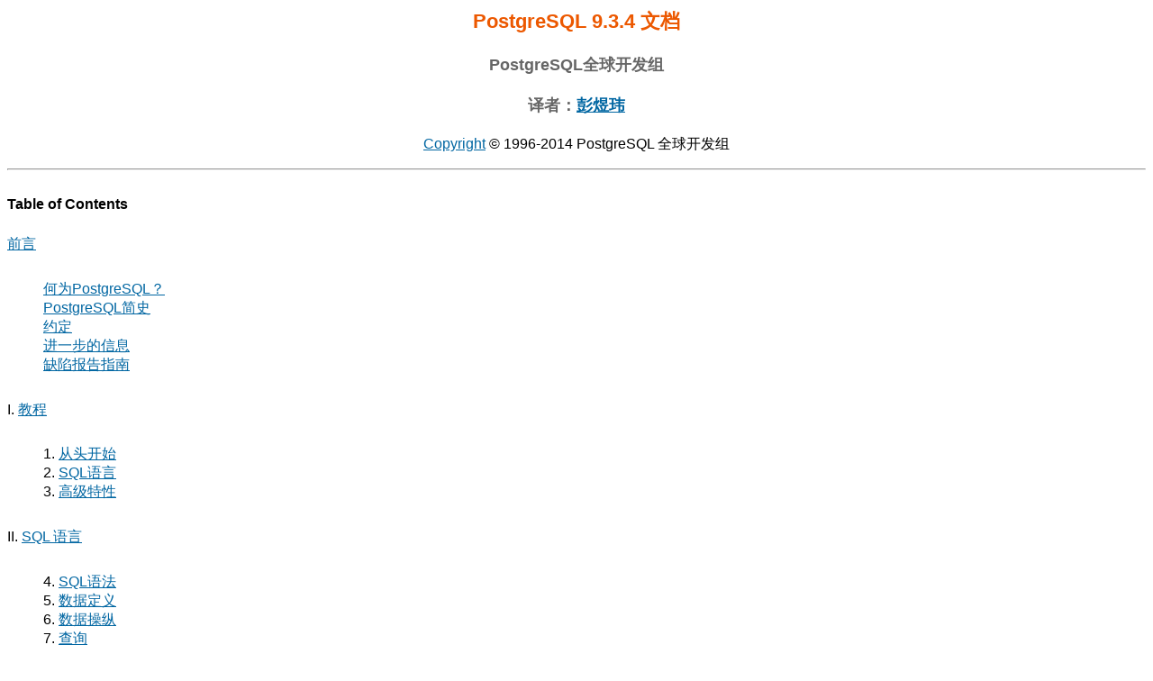

--- FILE ---
content_type: text/html
request_url: http://www.pengyuwei.net/zh/opensource/pgdoc934/934/index.html
body_size: 2901
content:
<!DOCTYPE HTML PUBLIC "-//W3C//DTD HTML 4.01 Transitional//EN" "http://www.w3.org/TR/html4/loose.dtd">
<HTML
><HEAD
><TITLE
>PostgreSQL 9.3.4 文档</TITLE
><META
NAME="GENERATOR"
CONTENT="Modular DocBook HTML Stylesheet Version 1.79"><LINK
REV="MADE"
HREF="mailto:pgsql-docs@postgresql.org"><LINK
REL="NEXT"
TITLE="前言"
HREF="preface.html"><LINK
REL="STYLESHEET"
TYPE="text/css"
HREF="stylesheet.css"><META
HTTP-EQUIV="Content-Type"
CONTENT="text/html; charset=GB2312"><META
NAME="creation"
CONTENT="2016-05-23T03:21:04"></HEAD
><BODY
CLASS="BOOK"
><DIV
CLASS="BOOK"
><A
NAME="POSTGRES"
></A
><DIV
CLASS="TITLEPAGE"
><H1
CLASS="TITLE"
><A
NAME="POSTGRES"
>PostgreSQL 9.3.4 文档</A
></H1
><H3
CLASS="CORPAUTHOR"
>PostgreSQL全球开发组</H3
><H3
CLASS="CORPAUTHOR"
>译者：<A
HREF="http://www.pengyuwei.net"
TARGET="_top"
>彭煜玮</A
></H3
><P
CLASS="COPYRIGHT"
><A
HREF="LEGALNOTICE.html"
>Copyright</A
> &copy; 1996-2014 PostgreSQL 全球开发组</P
><HR></DIV
><DIV
CLASS="TOC"
><DL
><DT
><B
>Table of Contents</B
></DT
><DT
><A
HREF="preface.html"
>前言</A
></DT
><DD
><DL
><DT
><A
HREF="intro-whatis.html"
>何为<SPAN
CLASS="PRODUCTNAME"
>PostgreSQL</SPAN
>？</A
></DT
><DT
><A
HREF="history.html"
><SPAN
CLASS="PRODUCTNAME"
>PostgreSQL</SPAN
>简史</A
></DT
><DT
><A
HREF="notation.html"
>约定</A
></DT
><DT
><A
HREF="resources.html"
>进一步的信息</A
></DT
><DT
><A
HREF="bug-reporting.html"
>缺陷报告指南</A
></DT
></DL
></DD
><DT
>I. <A
HREF="tutorial.html"
>教程</A
></DT
><DD
><DL
><DT
>1. <A
HREF="tutorial-start.html"
>从头开始</A
></DT
><DT
>2. <A
HREF="tutorial-sql.html"
><ACRONYM
CLASS="ACRONYM"
>SQL</ACRONYM
>语言</A
></DT
><DT
>3. <A
HREF="tutorial-advanced.html"
>高级特性</A
></DT
></DL
></DD
><DT
>II. <A
HREF="sql.html"
>SQL 语言</A
></DT
><DD
><DL
><DT
>4. <A
HREF="sql-syntax.html"
>SQL语法</A
></DT
><DT
>5. <A
HREF="ddl.html"
>数据定义</A
></DT
><DT
>6. <A
HREF="dml.html"
>数据操纵</A
></DT
><DT
>7. <A
HREF="queries.html"
>查询</A
></DT
><DT
>8. <A
HREF="datatype.html"
>数据类型</A
></DT
><DT
>9. <A
HREF="functions.html"
>函数和操作符</A
></DT
><DT
>10. <A
HREF="typeconv.html"
>类型转换</A
></DT
><DT
>11. <A
HREF="indexes.html"
>索引</A
></DT
><DT
>12. <A
HREF="textsearch.html"
>全文搜索</A
></DT
><DT
>13. <A
HREF="mvcc.html"
>并发控制</A
></DT
><DT
>14. <A
HREF="performance-tips.html"
>性能提示</A
></DT
></DL
></DD
><DT
>III. <A
HREF="admin.html"
>服务器管理</A
></DT
><DD
><DL
><DT
>15. <A
HREF="installation.html"
>从源代码安装</A
></DT
><DT
>16. <A
HREF="install-windows.html"
>在<SPAN
CLASS="PRODUCTNAME"
>Windows</SPAN
>上从源代码安装</A
></DT
><DT
>17. <A
HREF="runtime.html"
>服务器设置和操作</A
></DT
><DT
>18. <A
HREF="runtime-config.html"
>服务器配置</A
></DT
><DT
>19. <A
HREF="client-authentication.html"
>客户端认证</A
></DT
><DT
>20. <A
HREF="user-manag.html"
>数据库角色</A
></DT
><DT
>21. <A
HREF="managing-databases.html"
>管理数据库</A
></DT
><DT
>22. <A
HREF="charset.html"
>本地化</A
></DT
><DT
>23. <A
HREF="maintenance.html"
>日常数据库维护工作</A
></DT
><DT
>24. <A
HREF="backup.html"
>备份和恢复</A
></DT
><DT
>25. <A
HREF="high-availability.html"
>高可用、负载均衡和复制</A
></DT
><DT
>26. <A
HREF="recovery-config.html"
>恢复配置</A
></DT
><DT
>27. <A
HREF="monitoring.html"
>监控数据库活动</A
></DT
><DT
>28. <A
HREF="diskusage.html"
>监控磁盘使用</A
></DT
><DT
>29. <A
HREF="wal.html"
>可靠性和预写式日志</A
></DT
><DT
>30. <A
HREF="regress.html"
>回归测试</A
></DT
></DL
></DD
><DT
>IV. <A
HREF="client-interfaces.html"
>客户端接口</A
></DT
><DD
><DL
><DT
>31. <A
HREF="libpq.html"
><SPAN
CLASS="APPLICATION"
>libpq</SPAN
> - C 库</A
></DT
><DT
>32. <A
HREF="largeobjects.html"
>大对象</A
></DT
><DT
>33. <A
HREF="ecpg.html"
><SPAN
CLASS="APPLICATION"
>ECPG</SPAN
> - C 中的嵌入式 <ACRONYM
CLASS="ACRONYM"
>SQL</ACRONYM
></A
></DT
><DT
>34. <A
HREF="information-schema.html"
>信息模式</A
></DT
></DL
></DD
><DT
>V. <A
HREF="server-programming.html"
>服务器编程</A
></DT
><DD
><DL
><DT
>35. <A
HREF="extend.html"
>扩展 <ACRONYM
CLASS="ACRONYM"
>SQL</ACRONYM
></A
></DT
><DT
>36. <A
HREF="triggers.html"
>触发器</A
></DT
><DT
>37. <A
HREF="event-triggers.html"
>事件触发器</A
></DT
><DT
>38. <A
HREF="rules.html"
>规则系统</A
></DT
><DT
>39. <A
HREF="xplang.html"
>过程语言</A
></DT
><DT
>40. <A
HREF="plpgsql.html"
><SPAN
CLASS="APPLICATION"
>PL/pgSQL</SPAN
> - <ACRONYM
CLASS="ACRONYM"
>SQL</ACRONYM
>过程语言</A
></DT
><DT
>41. <A
HREF="pltcl.html"
>PL/Tcl - Tcl 过程语言</A
></DT
><DT
>42. <A
HREF="plperl.html"
>PL/Perl - Perl Procedural Language</A
></DT
><DT
>43. <A
HREF="plpython.html"
>PL/Python - Python 过程语言</A
></DT
><DT
>44. <A
HREF="spi.html"
>服务器编程接口</A
></DT
><DT
>45. <A
HREF="bgworker.html"
>后台工作者进程</A
></DT
></DL
></DD
><DT
>VI. <A
HREF="reference.html"
>参考</A
></DT
><DD
><DL
><DT
>I. <A
HREF="sql-commands.html"
>SQL 命令</A
></DT
><DT
>II. <A
HREF="reference-client.html"
>PostgreSQL 客户端应用</A
></DT
><DT
>III. <A
HREF="reference-server.html"
>PostgreSQL 服务器应用</A
></DT
></DL
></DD
><DT
>VII. <A
HREF="internals.html"
>内部</A
></DT
><DD
><DL
><DT
>46. <A
HREF="overview.html"
>PostgreSQL内部概述</A
></DT
><DT
>47. <A
HREF="catalogs.html"
>系统目录</A
></DT
><DT
>48. <A
HREF="protocol.html"
>前端/后端协议</A
></DT
><DT
>49. <A
HREF="source.html"
>PostgreSQL编码习惯</A
></DT
><DT
>50. <A
HREF="nls.html"
>本国语言支持</A
></DT
><DT
>51. <A
HREF="plhandler.html"
>编写一个过程语言处理器</A
></DT
><DT
>52. <A
HREF="fdwhandler.html"
>编写一个外部数据包装器</A
></DT
><DT
>53. <A
HREF="geqo.html"
>遗传查询优化器</A
></DT
><DT
>54. <A
HREF="indexam.html"
>索引访问方法接口定义</A
></DT
><DT
>55. <A
HREF="gist.html"
>GiST 索引</A
></DT
><DT
>56. <A
HREF="spgist.html"
>SP-GiST索引</A
></DT
><DT
>57. <A
HREF="gin.html"
>GIN 索引</A
></DT
><DT
>58. <A
HREF="storage.html"
>数据库物理存储</A
></DT
><DT
>59. <A
HREF="bki.html"
><ACRONYM
CLASS="ACRONYM"
>BKI</ACRONYM
>后端接口</A
></DT
><DT
>60. <A
HREF="planner-stats-details.html"
>规划器如何使用统计信息</A
></DT
></DL
></DD
><DT
>VIII. <A
HREF="appendixes.html"
>附录</A
></DT
><DD
><DL
><DT
>A. <A
HREF="errcodes-appendix.html"
><SPAN
CLASS="PRODUCTNAME"
>PostgreSQL</SPAN
>错误代码</A
></DT
><DT
>B. <A
HREF="datetime-appendix.html"
>日期/时间支持</A
></DT
><DT
>C. <A
HREF="sql-keywords-appendix.html"
><ACRONYM
CLASS="ACRONYM"
>SQL</ACRONYM
>关键词</A
></DT
><DT
>D. <A
HREF="features.html"
>SQL 符合性</A
></DT
><DT
>E. <A
HREF="release.html"
>发行注记</A
></DT
><DT
>F. <A
HREF="contrib.html"
>额外提供的模块</A
></DT
><DT
>G. <A
HREF="contrib-prog.html"
>额外提供的程序</A
></DT
><DT
>H. <A
HREF="external-projects.html"
>外部项目</A
></DT
><DT
>I. <A
HREF="sourcerepo.html"
>源代码仓库</A
></DT
><DT
>J. <A
HREF="docguide.html"
>文档</A
></DT
><DT
>K. <A
HREF="acronyms.html"
>首字母缩写词</A
></DT
></DL
></DD
><DT
><A
HREF="biblio.html"
>参考书目</A
></DT
><DT
><A
HREF="bookindex.html"
>Index</A
></DT
></DL
></DIV
></DIV
><DIV
CLASS="NAVFOOTER"
><HR
ALIGN="LEFT"
WIDTH="100%"><TABLE
SUMMARY="Footer navigation table"
WIDTH="100%"
BORDER="0"
CELLPADDING="0"
CELLSPACING="0"
><TR
><TD
WIDTH="33%"
ALIGN="left"
VALIGN="top"
>&nbsp;</TD
><TD
WIDTH="34%"
ALIGN="center"
VALIGN="top"
>&nbsp;</TD
><TD
WIDTH="33%"
ALIGN="right"
VALIGN="top"
><A
HREF="preface.html"
ACCESSKEY="N"
>Next</A
></TD
></TR
><TR
><TD
WIDTH="33%"
ALIGN="left"
VALIGN="top"
>&nbsp;</TD
><TD
WIDTH="34%"
ALIGN="center"
VALIGN="top"
>&nbsp;</TD
><TD
WIDTH="33%"
ALIGN="right"
VALIGN="top"
>前言</TD
></TR
></TABLE
></DIV
></BODY
></HTML
>

--- FILE ---
content_type: text/css
request_url: http://www.pengyuwei.net/zh/opensource/pgdoc934/934/stylesheet.css
body_size: 1538
content:
/* doc/src/sgml/stylesheet.css */

/* color scheme similar to www.postgresql.org */

BODY {
	color: #000000;
	background: #FFFFFF;
	font-family: verdana, sans-serif;
}

A:link		{ color:#0066A2; }
A:visited	{ color:#004E66; }
A:active	{ color:#0066A2; }
A:hover		{ color:#000000; }

H1 {
	font-size: 1.4em;
	font-weight: bold;
	margin-top: 0em;
	margin-bottom: 0em;
	color: #EC5800;
}

H2 {
	font-size: 1.2em;
	margin: 1.2em 0em 1.2em 0em;
	font-weight: bold;
	color: #666;
}

H3 {
	font-size: 1.1em;
	margin: 1.2em 0em 1.2em 0em;
	font-weight: bold;
	color: #666;
}

H4 {
	font-size: 0.95em;
	margin: 1.2em 0em 1.2em 0em;
	font-weight: normal;
	color: #666;
}

H5 {
	font-size: 0.9em;
	margin: 1.2em 0em 1.2em 0em;
	font-weight: normal;
}

H6 {
	font-size: 0.85em;
	margin: 1.2em 0em 1.2em 0em;
	font-weight: normal;
}

/* center some titles */

.BOOK .TITLE, .BOOK .CORPAUTHOR, .BOOK .COPYRIGHT {
	text-align: center;
}

/* decoration for formal examples */

DIV.EXAMPLE {
	padding-left: 15px;
	border-style: solid;
	border-width: 0px;
	border-left-width: 2px;
	border-color: black;
	margin: 0.5ex;
}

/* less dense spacing of TOC */

.BOOK .TOC DL DT {
	padding-top: 1.5ex;
	padding-bottom: 1.5ex;
}

.BOOK .TOC DL DL DT {
	padding-top: 0ex;
	padding-bottom: 0ex;
}

/* miscellaneous */

PRE.LITERALLAYOUT, .SCREEN, .SYNOPSIS, .PROGRAMLISTING {
	margin-left: 4ex;
}

.COMMENT	{ color: red; }

VAR		{ font-family: monospace; font-style: italic; }
/* Konqueror's standard style for ACRONYM is italic. */
ACRONYM		{ font-style: inherit; }
